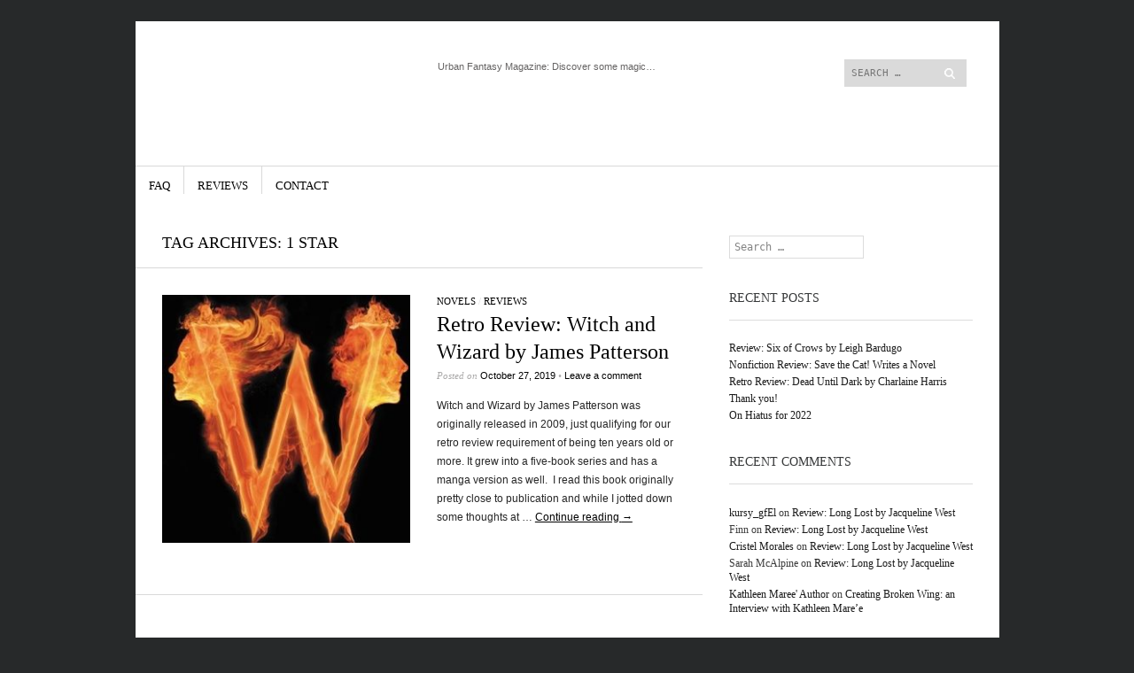

--- FILE ---
content_type: text/html; charset=UTF-8
request_url: https://www.urbanfantasymagazine.com/tag/1-star/
body_size: 8008
content:
<!DOCTYPE html>
<!--[if IE 8]>
<html id="ie8" lang="en-US">
<![endif]-->
<!--[if !(IE 8)]><!-->
<html lang="en-US">
<!--<![endif]-->
<head>
<meta charset="UTF-8" />
<meta name="viewport" content="width=device-width" />
<title>1 star | </title>
<link rel="profile" href="http://gmpg.org/xfn/11" />
<link rel="pingback" href="https://www.urbanfantasymagazine.com/xmlrpc.php" />
<!--[if lt IE 9]>
<script src="https://www.urbanfantasymagazine.com/wp-content/themes/sight-wpcom/js/html5.js" type="text/javascript"></script>
<![endif]-->

<meta name='robots' content='max-image-preview:large' />
<link rel='dns-prefetch' href='//fonts.googleapis.com' />
<link rel="alternate" type="application/rss+xml" title=" &raquo; Feed" href="https://www.urbanfantasymagazine.com/feed/" />
<link rel="alternate" type="application/rss+xml" title=" &raquo; Comments Feed" href="https://www.urbanfantasymagazine.com/comments/feed/" />
<link rel="alternate" type="application/rss+xml" title=" &raquo; 1 star Tag Feed" href="https://www.urbanfantasymagazine.com/tag/1-star/feed/" />
<style id='wp-img-auto-sizes-contain-inline-css' type='text/css'>
img:is([sizes=auto i],[sizes^="auto," i]){contain-intrinsic-size:3000px 1500px}
/*# sourceURL=wp-img-auto-sizes-contain-inline-css */
</style>
<style id='wp-emoji-styles-inline-css' type='text/css'>

	img.wp-smiley, img.emoji {
		display: inline !important;
		border: none !important;
		box-shadow: none !important;
		height: 1em !important;
		width: 1em !important;
		margin: 0 0.07em !important;
		vertical-align: -0.1em !important;
		background: none !important;
		padding: 0 !important;
	}
/*# sourceURL=wp-emoji-styles-inline-css */
</style>
<style id='wp-block-library-inline-css' type='text/css'>
:root{--wp-block-synced-color:#7a00df;--wp-block-synced-color--rgb:122,0,223;--wp-bound-block-color:var(--wp-block-synced-color);--wp-editor-canvas-background:#ddd;--wp-admin-theme-color:#007cba;--wp-admin-theme-color--rgb:0,124,186;--wp-admin-theme-color-darker-10:#006ba1;--wp-admin-theme-color-darker-10--rgb:0,107,160.5;--wp-admin-theme-color-darker-20:#005a87;--wp-admin-theme-color-darker-20--rgb:0,90,135;--wp-admin-border-width-focus:2px}@media (min-resolution:192dpi){:root{--wp-admin-border-width-focus:1.5px}}.wp-element-button{cursor:pointer}:root .has-very-light-gray-background-color{background-color:#eee}:root .has-very-dark-gray-background-color{background-color:#313131}:root .has-very-light-gray-color{color:#eee}:root .has-very-dark-gray-color{color:#313131}:root .has-vivid-green-cyan-to-vivid-cyan-blue-gradient-background{background:linear-gradient(135deg,#00d084,#0693e3)}:root .has-purple-crush-gradient-background{background:linear-gradient(135deg,#34e2e4,#4721fb 50%,#ab1dfe)}:root .has-hazy-dawn-gradient-background{background:linear-gradient(135deg,#faaca8,#dad0ec)}:root .has-subdued-olive-gradient-background{background:linear-gradient(135deg,#fafae1,#67a671)}:root .has-atomic-cream-gradient-background{background:linear-gradient(135deg,#fdd79a,#004a59)}:root .has-nightshade-gradient-background{background:linear-gradient(135deg,#330968,#31cdcf)}:root .has-midnight-gradient-background{background:linear-gradient(135deg,#020381,#2874fc)}:root{--wp--preset--font-size--normal:16px;--wp--preset--font-size--huge:42px}.has-regular-font-size{font-size:1em}.has-larger-font-size{font-size:2.625em}.has-normal-font-size{font-size:var(--wp--preset--font-size--normal)}.has-huge-font-size{font-size:var(--wp--preset--font-size--huge)}.has-text-align-center{text-align:center}.has-text-align-left{text-align:left}.has-text-align-right{text-align:right}.has-fit-text{white-space:nowrap!important}#end-resizable-editor-section{display:none}.aligncenter{clear:both}.items-justified-left{justify-content:flex-start}.items-justified-center{justify-content:center}.items-justified-right{justify-content:flex-end}.items-justified-space-between{justify-content:space-between}.screen-reader-text{border:0;clip-path:inset(50%);height:1px;margin:-1px;overflow:hidden;padding:0;position:absolute;width:1px;word-wrap:normal!important}.screen-reader-text:focus{background-color:#ddd;clip-path:none;color:#444;display:block;font-size:1em;height:auto;left:5px;line-height:normal;padding:15px 23px 14px;text-decoration:none;top:5px;width:auto;z-index:100000}html :where(.has-border-color){border-style:solid}html :where([style*=border-top-color]){border-top-style:solid}html :where([style*=border-right-color]){border-right-style:solid}html :where([style*=border-bottom-color]){border-bottom-style:solid}html :where([style*=border-left-color]){border-left-style:solid}html :where([style*=border-width]){border-style:solid}html :where([style*=border-top-width]){border-top-style:solid}html :where([style*=border-right-width]){border-right-style:solid}html :where([style*=border-bottom-width]){border-bottom-style:solid}html :where([style*=border-left-width]){border-left-style:solid}html :where(img[class*=wp-image-]){height:auto;max-width:100%}:where(figure){margin:0 0 1em}html :where(.is-position-sticky){--wp-admin--admin-bar--position-offset:var(--wp-admin--admin-bar--height,0px)}@media screen and (max-width:600px){html :where(.is-position-sticky){--wp-admin--admin-bar--position-offset:0px}}

/*# sourceURL=wp-block-library-inline-css */
</style><style id='global-styles-inline-css' type='text/css'>
:root{--wp--preset--aspect-ratio--square: 1;--wp--preset--aspect-ratio--4-3: 4/3;--wp--preset--aspect-ratio--3-4: 3/4;--wp--preset--aspect-ratio--3-2: 3/2;--wp--preset--aspect-ratio--2-3: 2/3;--wp--preset--aspect-ratio--16-9: 16/9;--wp--preset--aspect-ratio--9-16: 9/16;--wp--preset--color--black: #000000;--wp--preset--color--cyan-bluish-gray: #abb8c3;--wp--preset--color--white: #ffffff;--wp--preset--color--pale-pink: #f78da7;--wp--preset--color--vivid-red: #cf2e2e;--wp--preset--color--luminous-vivid-orange: #ff6900;--wp--preset--color--luminous-vivid-amber: #fcb900;--wp--preset--color--light-green-cyan: #7bdcb5;--wp--preset--color--vivid-green-cyan: #00d084;--wp--preset--color--pale-cyan-blue: #8ed1fc;--wp--preset--color--vivid-cyan-blue: #0693e3;--wp--preset--color--vivid-purple: #9b51e0;--wp--preset--gradient--vivid-cyan-blue-to-vivid-purple: linear-gradient(135deg,rgb(6,147,227) 0%,rgb(155,81,224) 100%);--wp--preset--gradient--light-green-cyan-to-vivid-green-cyan: linear-gradient(135deg,rgb(122,220,180) 0%,rgb(0,208,130) 100%);--wp--preset--gradient--luminous-vivid-amber-to-luminous-vivid-orange: linear-gradient(135deg,rgb(252,185,0) 0%,rgb(255,105,0) 100%);--wp--preset--gradient--luminous-vivid-orange-to-vivid-red: linear-gradient(135deg,rgb(255,105,0) 0%,rgb(207,46,46) 100%);--wp--preset--gradient--very-light-gray-to-cyan-bluish-gray: linear-gradient(135deg,rgb(238,238,238) 0%,rgb(169,184,195) 100%);--wp--preset--gradient--cool-to-warm-spectrum: linear-gradient(135deg,rgb(74,234,220) 0%,rgb(151,120,209) 20%,rgb(207,42,186) 40%,rgb(238,44,130) 60%,rgb(251,105,98) 80%,rgb(254,248,76) 100%);--wp--preset--gradient--blush-light-purple: linear-gradient(135deg,rgb(255,206,236) 0%,rgb(152,150,240) 100%);--wp--preset--gradient--blush-bordeaux: linear-gradient(135deg,rgb(254,205,165) 0%,rgb(254,45,45) 50%,rgb(107,0,62) 100%);--wp--preset--gradient--luminous-dusk: linear-gradient(135deg,rgb(255,203,112) 0%,rgb(199,81,192) 50%,rgb(65,88,208) 100%);--wp--preset--gradient--pale-ocean: linear-gradient(135deg,rgb(255,245,203) 0%,rgb(182,227,212) 50%,rgb(51,167,181) 100%);--wp--preset--gradient--electric-grass: linear-gradient(135deg,rgb(202,248,128) 0%,rgb(113,206,126) 100%);--wp--preset--gradient--midnight: linear-gradient(135deg,rgb(2,3,129) 0%,rgb(40,116,252) 100%);--wp--preset--font-size--small: 13px;--wp--preset--font-size--medium: 20px;--wp--preset--font-size--large: 36px;--wp--preset--font-size--x-large: 42px;--wp--preset--spacing--20: 0.44rem;--wp--preset--spacing--30: 0.67rem;--wp--preset--spacing--40: 1rem;--wp--preset--spacing--50: 1.5rem;--wp--preset--spacing--60: 2.25rem;--wp--preset--spacing--70: 3.38rem;--wp--preset--spacing--80: 5.06rem;--wp--preset--shadow--natural: 6px 6px 9px rgba(0, 0, 0, 0.2);--wp--preset--shadow--deep: 12px 12px 50px rgba(0, 0, 0, 0.4);--wp--preset--shadow--sharp: 6px 6px 0px rgba(0, 0, 0, 0.2);--wp--preset--shadow--outlined: 6px 6px 0px -3px rgb(255, 255, 255), 6px 6px rgb(0, 0, 0);--wp--preset--shadow--crisp: 6px 6px 0px rgb(0, 0, 0);}:where(.is-layout-flex){gap: 0.5em;}:where(.is-layout-grid){gap: 0.5em;}body .is-layout-flex{display: flex;}.is-layout-flex{flex-wrap: wrap;align-items: center;}.is-layout-flex > :is(*, div){margin: 0;}body .is-layout-grid{display: grid;}.is-layout-grid > :is(*, div){margin: 0;}:where(.wp-block-columns.is-layout-flex){gap: 2em;}:where(.wp-block-columns.is-layout-grid){gap: 2em;}:where(.wp-block-post-template.is-layout-flex){gap: 1.25em;}:where(.wp-block-post-template.is-layout-grid){gap: 1.25em;}.has-black-color{color: var(--wp--preset--color--black) !important;}.has-cyan-bluish-gray-color{color: var(--wp--preset--color--cyan-bluish-gray) !important;}.has-white-color{color: var(--wp--preset--color--white) !important;}.has-pale-pink-color{color: var(--wp--preset--color--pale-pink) !important;}.has-vivid-red-color{color: var(--wp--preset--color--vivid-red) !important;}.has-luminous-vivid-orange-color{color: var(--wp--preset--color--luminous-vivid-orange) !important;}.has-luminous-vivid-amber-color{color: var(--wp--preset--color--luminous-vivid-amber) !important;}.has-light-green-cyan-color{color: var(--wp--preset--color--light-green-cyan) !important;}.has-vivid-green-cyan-color{color: var(--wp--preset--color--vivid-green-cyan) !important;}.has-pale-cyan-blue-color{color: var(--wp--preset--color--pale-cyan-blue) !important;}.has-vivid-cyan-blue-color{color: var(--wp--preset--color--vivid-cyan-blue) !important;}.has-vivid-purple-color{color: var(--wp--preset--color--vivid-purple) !important;}.has-black-background-color{background-color: var(--wp--preset--color--black) !important;}.has-cyan-bluish-gray-background-color{background-color: var(--wp--preset--color--cyan-bluish-gray) !important;}.has-white-background-color{background-color: var(--wp--preset--color--white) !important;}.has-pale-pink-background-color{background-color: var(--wp--preset--color--pale-pink) !important;}.has-vivid-red-background-color{background-color: var(--wp--preset--color--vivid-red) !important;}.has-luminous-vivid-orange-background-color{background-color: var(--wp--preset--color--luminous-vivid-orange) !important;}.has-luminous-vivid-amber-background-color{background-color: var(--wp--preset--color--luminous-vivid-amber) !important;}.has-light-green-cyan-background-color{background-color: var(--wp--preset--color--light-green-cyan) !important;}.has-vivid-green-cyan-background-color{background-color: var(--wp--preset--color--vivid-green-cyan) !important;}.has-pale-cyan-blue-background-color{background-color: var(--wp--preset--color--pale-cyan-blue) !important;}.has-vivid-cyan-blue-background-color{background-color: var(--wp--preset--color--vivid-cyan-blue) !important;}.has-vivid-purple-background-color{background-color: var(--wp--preset--color--vivid-purple) !important;}.has-black-border-color{border-color: var(--wp--preset--color--black) !important;}.has-cyan-bluish-gray-border-color{border-color: var(--wp--preset--color--cyan-bluish-gray) !important;}.has-white-border-color{border-color: var(--wp--preset--color--white) !important;}.has-pale-pink-border-color{border-color: var(--wp--preset--color--pale-pink) !important;}.has-vivid-red-border-color{border-color: var(--wp--preset--color--vivid-red) !important;}.has-luminous-vivid-orange-border-color{border-color: var(--wp--preset--color--luminous-vivid-orange) !important;}.has-luminous-vivid-amber-border-color{border-color: var(--wp--preset--color--luminous-vivid-amber) !important;}.has-light-green-cyan-border-color{border-color: var(--wp--preset--color--light-green-cyan) !important;}.has-vivid-green-cyan-border-color{border-color: var(--wp--preset--color--vivid-green-cyan) !important;}.has-pale-cyan-blue-border-color{border-color: var(--wp--preset--color--pale-cyan-blue) !important;}.has-vivid-cyan-blue-border-color{border-color: var(--wp--preset--color--vivid-cyan-blue) !important;}.has-vivid-purple-border-color{border-color: var(--wp--preset--color--vivid-purple) !important;}.has-vivid-cyan-blue-to-vivid-purple-gradient-background{background: var(--wp--preset--gradient--vivid-cyan-blue-to-vivid-purple) !important;}.has-light-green-cyan-to-vivid-green-cyan-gradient-background{background: var(--wp--preset--gradient--light-green-cyan-to-vivid-green-cyan) !important;}.has-luminous-vivid-amber-to-luminous-vivid-orange-gradient-background{background: var(--wp--preset--gradient--luminous-vivid-amber-to-luminous-vivid-orange) !important;}.has-luminous-vivid-orange-to-vivid-red-gradient-background{background: var(--wp--preset--gradient--luminous-vivid-orange-to-vivid-red) !important;}.has-very-light-gray-to-cyan-bluish-gray-gradient-background{background: var(--wp--preset--gradient--very-light-gray-to-cyan-bluish-gray) !important;}.has-cool-to-warm-spectrum-gradient-background{background: var(--wp--preset--gradient--cool-to-warm-spectrum) !important;}.has-blush-light-purple-gradient-background{background: var(--wp--preset--gradient--blush-light-purple) !important;}.has-blush-bordeaux-gradient-background{background: var(--wp--preset--gradient--blush-bordeaux) !important;}.has-luminous-dusk-gradient-background{background: var(--wp--preset--gradient--luminous-dusk) !important;}.has-pale-ocean-gradient-background{background: var(--wp--preset--gradient--pale-ocean) !important;}.has-electric-grass-gradient-background{background: var(--wp--preset--gradient--electric-grass) !important;}.has-midnight-gradient-background{background: var(--wp--preset--gradient--midnight) !important;}.has-small-font-size{font-size: var(--wp--preset--font-size--small) !important;}.has-medium-font-size{font-size: var(--wp--preset--font-size--medium) !important;}.has-large-font-size{font-size: var(--wp--preset--font-size--large) !important;}.has-x-large-font-size{font-size: var(--wp--preset--font-size--x-large) !important;}
/*# sourceURL=global-styles-inline-css */
</style>

<style id='classic-theme-styles-inline-css' type='text/css'>
/*! This file is auto-generated */
.wp-block-button__link{color:#fff;background-color:#32373c;border-radius:9999px;box-shadow:none;text-decoration:none;padding:calc(.667em + 2px) calc(1.333em + 2px);font-size:1.125em}.wp-block-file__button{background:#32373c;color:#fff;text-decoration:none}
/*# sourceURL=/wp-includes/css/classic-themes.min.css */
</style>
<link rel='stylesheet' id='style-css' href='https://www.urbanfantasymagazine.com/wp-content/themes/sight-wpcom/style.css?ver=6.9' type='text/css' media='all' />
<link rel='stylesheet' id='googlefonts-css' href='https://fonts.googleapis.com/css?family=Old+Standard+TT%3A400%2C700&#038;ver=6.9' type='text/css' media='all' />
<script type="text/javascript" src="https://www.urbanfantasymagazine.com/wp-includes/js/jquery/jquery.min.js?ver=3.7.1" id="jquery-core-js"></script>
<script type="text/javascript" src="https://www.urbanfantasymagazine.com/wp-includes/js/jquery/jquery-migrate.min.js?ver=3.4.1" id="jquery-migrate-js"></script>
<link rel="https://api.w.org/" href="https://www.urbanfantasymagazine.com/wp-json/" /><link rel="alternate" title="JSON" type="application/json" href="https://www.urbanfantasymagazine.com/wp-json/wp/v2/tags/71" /><link rel="EditURI" type="application/rsd+xml" title="RSD" href="https://www.urbanfantasymagazine.com/xmlrpc.php?rsd" />
<meta name="generator" content="WordPress 6.9" />
<style type="text/css">.recentcomments a{display:inline !important;padding:0 !important;margin:0 !important;}</style><style type="text/css" id="custom-background-css">
body.custom-background { background-image: url("https://www.urbanfantasymagazine.com/wp-content/uploads/2018/12/DarkGrayBackground.png"); background-position: left top; background-size: auto; background-repeat: repeat; background-attachment: scroll; }
</style>
	</head>

<body class="archive tag tag-1-star tag-71 custom-background wp-theme-sight-wpcom">
<div id="page" class="hfeed site">
		<header id="masthead" class="site-header" role="banner">
		<a class="header-link" href="https://www.urbanfantasymagazine.com/" title="" rel="home"></a>
		<hgroup>
			<h1 class="site-title"><a href="https://www.urbanfantasymagazine.com/" title="" rel="home"></a></h1>
			<h2 class="site-description">Urban Fantasy Magazine: Discover some magic&#8230;</h2>
		</hgroup>

		<div class="header-nav-search-container">
			<div class="header-search">
				 	<form method="get" id="searchform" action="https://www.urbanfantasymagazine.com/" role="search">
		<label for="s" class="assistive-text">Search</label>
		<input type="text" class="field" name="s" id="s" placeholder="Search &hellip;" />
		<input type="submit" class="submit" name="submit" id="searchsubmit" value="Search" />
	</form>
			</div><!-- .header-search -->
			<nav role="navigation" class="secondary-navigation">
				<h1 class="assistive-text">Menu</h1>
				<div class="assistive-text skip-link"><a href="#content" title="Skip to content">Skip to content</a></div>
							</nav><!-- .site-navigation .secondary-navigation -->
		</div><!-- .header-nav-search-container -->
	</header><!-- #masthead .site-header -->

	<nav role="navigation" class="site-navigation main-navigation">
		<h1 class="assistive-text">Menu</h1>
		<div class="assistive-text skip-link"><a href="#content" title="Skip to content">Skip to content</a></div>

		<div class="menu-main-menu-container"><ul id="menu-main-menu" class="menu"><li id="menu-item-72" class="menu-item menu-item-type-post_type menu-item-object-post menu-item-72"><a href="https://www.urbanfantasymagazine.com/2019/05/31/faq/">FAQ</a></li>
<li id="menu-item-73" class="menu-item menu-item-type-taxonomy menu-item-object-category menu-item-73"><a href="https://www.urbanfantasymagazine.com/category/reviews/">Reviews</a></li>
<li id="menu-item-82" class="menu-item menu-item-type-post_type menu-item-object-page menu-item-82"><a href="https://www.urbanfantasymagazine.com/contact/">Contact</a></li>
</ul></div>	</nav><!-- .site-navigation .main-navigation -->

	
	<div id="main">
		<section id="primary" class="site-content">
			<div id="content" role="main">

			
				<header class="page-header">
					<h1 class="page-title">
						Tag Archives: <span>1 star</span>					</h1>
									</header><!-- .page-header -->

				
								
					
<article id="post-317" class="post-317 post type-post status-publish format-standard has-post-thumbnail hentry category-novels category-reviews tag-1-star tag-retro-review tag-reviews tag-urban-fantasy tag-witches tag-wizards tag-young-adult">

			<div class="entry-thumbnail">
			<a href="https://www.urbanfantasymagazine.com/2019/10/27/retro-review-witch-and-wizard-by-james-patterson/" rel="bookmark" title="Permanent Link to Retro Review: Witch and Wizard by James Patterson">
				<img width="290" height="290" src="https://www.urbanfantasymagazine.com/wp-content/uploads/2019/10/WWBanner-290x290.jpg" class="post-thumbnail wp-post-image" alt="Retro Review: Witch and Wizard by James Patterson" title="Retro Review: Witch and Wizard by James Patterson" decoding="async" />			</a>
		</div><!-- .entry-thumbnail -->
	
	<header class="entry-header">

		<div class="entry-categories">
											<span class="cat-links">
					<a href="https://www.urbanfantasymagazine.com/category/novels/" rel="category tag">Novels</a> / <a href="https://www.urbanfantasymagazine.com/category/reviews/" rel="category tag">Reviews</a>				</span>
									</div><!-- .entry-categories -->

		<h1 class="entry-title"><a href="https://www.urbanfantasymagazine.com/2019/10/27/retro-review-witch-and-wizard-by-james-patterson/" rel="bookmark">Retro Review: Witch and Wizard by James Patterson</a></h1>

				<div class="entry-meta">
			Posted on <a href="https://www.urbanfantasymagazine.com/2019/10/27/retro-review-witch-and-wizard-by-james-patterson/" title="8:00 pm" rel="bookmark"><time class="entry-date" datetime="2019-10-27T20:00:24+00:00" pubdate>October 27, 2019</time></a><span class="byline"> by <span class="author vcard"><a class="url fn n" href="https://www.urbanfantasymagazine.com/author/urbanfantasymagazine_5760su/" title="View all posts by Katrina" rel="author">Katrina</a></span></span>						<span class="sep"> &#8226; </span>
			<span class="comments-link"><a href="https://www.urbanfantasymagazine.com/2019/10/27/retro-review-witch-and-wizard-by-james-patterson/#respond">Leave a comment</a></span>
					</div><!-- .entry-meta -->
			</header><!-- .entry-header -->

		<div class="entry-content">
		<p>Witch and Wizard by James Patterson was originally released in 2009, just qualifying for our retro review requirement of being ten years old or more. It grew into a five-book series and has a manga version as well.  I read this book originally pretty close to publication and while I jotted down some thoughts at &hellip; <span class="more-link"><a href="https://www.urbanfantasymagazine.com/2019/10/27/retro-review-witch-and-wizard-by-james-patterson/">Continue reading <span class="meta-nav">&rarr;</span></a></span></p>
			</div><!-- .entry-content -->
	
	<footer class="entry-meta">
			</footer><!-- .entry-meta -->
</article><!-- #post-317 -->

				
					<nav role="navigation" id="nav-below" class="site-navigation paging-navigation">
		<h1 class="assistive-text">Post navigation</h1>

	
	</nav><!-- #nav-below -->
	
			
			</div><!-- #content -->
		</section><!-- #primary .site-content -->

		<div id="secondary" class="widget-area" role="complementary">
						<aside id="search-2" class="widget widget_search">	<form method="get" id="searchform" action="https://www.urbanfantasymagazine.com/" role="search">
		<label for="s" class="assistive-text">Search</label>
		<input type="text" class="field" name="s" id="s" placeholder="Search &hellip;" />
		<input type="submit" class="submit" name="submit" id="searchsubmit" value="Search" />
	</form>
</aside>
		<aside id="recent-posts-2" class="widget widget_recent_entries">
		<h1 class="widget-title">Recent Posts</h1>
		<ul>
											<li>
					<a href="https://www.urbanfantasymagazine.com/2023/03/15/review-six-of-crows-by-leigh-bardugo/">Review: Six of Crows by Leigh Bardugo</a>
									</li>
											<li>
					<a href="https://www.urbanfantasymagazine.com/2023/02/21/nonfiction-review-save-the-cat-writes-a-novel/">Nonfiction Review: Save the Cat! Writes a Novel</a>
									</li>
											<li>
					<a href="https://www.urbanfantasymagazine.com/2023/01/16/retro-review-dead-until-dark-by-charlaine-harris/">Retro Review: Dead Until Dark by Charlaine Harris</a>
									</li>
											<li>
					<a href="https://www.urbanfantasymagazine.com/2022/12/31/thank-you/">Thank you!</a>
									</li>
											<li>
					<a href="https://www.urbanfantasymagazine.com/2021/11/01/fall-hiatus/">On Hiatus for 2022</a>
									</li>
					</ul>

		</aside><aside id="recent-comments-2" class="widget widget_recent_comments"><h1 class="widget-title">Recent Comments</h1><ul id="recentcomments"><li class="recentcomments"><span class="comment-author-link"><a href="https://курсы-сео-москва2.рф/" class="url" rel="ugc external nofollow">kursy_gfEl</a></span> on <a href="https://www.urbanfantasymagazine.com/2021/02/19/review-long-lost-by-jacqueline-west/#comment-36784">Review: Long Lost by Jacqueline West</a></li><li class="recentcomments"><span class="comment-author-link">Finn</span> on <a href="https://www.urbanfantasymagazine.com/2021/02/19/review-long-lost-by-jacqueline-west/#comment-16379">Review: Long Lost by Jacqueline West</a></li><li class="recentcomments"><span class="comment-author-link"><a href="https://www.urbanfantasymagazine.com/2021/02/19/review-long-lost-by-jacqueline-west/" class="url" rel="ugc">Cristel Morales</a></span> on <a href="https://www.urbanfantasymagazine.com/2021/02/19/review-long-lost-by-jacqueline-west/#comment-12848">Review: Long Lost by Jacqueline West</a></li><li class="recentcomments"><span class="comment-author-link">Sarah McAlpine</span> on <a href="https://www.urbanfantasymagazine.com/2021/02/19/review-long-lost-by-jacqueline-west/#comment-12718">Review: Long Lost by Jacqueline West</a></li><li class="recentcomments"><span class="comment-author-link"><a href="http://www.kathleenmaree.com" class="url" rel="ugc external nofollow">Kathleen Maree' Author</a></span> on <a href="https://www.urbanfantasymagazine.com/2021/04/26/creating-broken-wing-an-interview-with-kathleen-maree/#comment-1817">Creating Broken Wing: an Interview with Kathleen Mare’e</a></li></ul></aside><aside id="archives-2" class="widget widget_archive"><h1 class="widget-title">Archives</h1>
			<ul>
					<li><a href='https://www.urbanfantasymagazine.com/2023/03/'>March 2023</a></li>
	<li><a href='https://www.urbanfantasymagazine.com/2023/02/'>February 2023</a></li>
	<li><a href='https://www.urbanfantasymagazine.com/2023/01/'>January 2023</a></li>
	<li><a href='https://www.urbanfantasymagazine.com/2022/12/'>December 2022</a></li>
	<li><a href='https://www.urbanfantasymagazine.com/2021/11/'>November 2021</a></li>
	<li><a href='https://www.urbanfantasymagazine.com/2021/10/'>October 2021</a></li>
	<li><a href='https://www.urbanfantasymagazine.com/2021/09/'>September 2021</a></li>
	<li><a href='https://www.urbanfantasymagazine.com/2021/08/'>August 2021</a></li>
	<li><a href='https://www.urbanfantasymagazine.com/2021/07/'>July 2021</a></li>
	<li><a href='https://www.urbanfantasymagazine.com/2021/04/'>April 2021</a></li>
	<li><a href='https://www.urbanfantasymagazine.com/2021/03/'>March 2021</a></li>
	<li><a href='https://www.urbanfantasymagazine.com/2021/02/'>February 2021</a></li>
	<li><a href='https://www.urbanfantasymagazine.com/2021/01/'>January 2021</a></li>
	<li><a href='https://www.urbanfantasymagazine.com/2020/12/'>December 2020</a></li>
	<li><a href='https://www.urbanfantasymagazine.com/2020/11/'>November 2020</a></li>
	<li><a href='https://www.urbanfantasymagazine.com/2020/10/'>October 2020</a></li>
	<li><a href='https://www.urbanfantasymagazine.com/2020/09/'>September 2020</a></li>
	<li><a href='https://www.urbanfantasymagazine.com/2020/08/'>August 2020</a></li>
	<li><a href='https://www.urbanfantasymagazine.com/2020/07/'>July 2020</a></li>
	<li><a href='https://www.urbanfantasymagazine.com/2020/06/'>June 2020</a></li>
	<li><a href='https://www.urbanfantasymagazine.com/2020/05/'>May 2020</a></li>
	<li><a href='https://www.urbanfantasymagazine.com/2020/04/'>April 2020</a></li>
	<li><a href='https://www.urbanfantasymagazine.com/2020/03/'>March 2020</a></li>
	<li><a href='https://www.urbanfantasymagazine.com/2020/02/'>February 2020</a></li>
	<li><a href='https://www.urbanfantasymagazine.com/2020/01/'>January 2020</a></li>
	<li><a href='https://www.urbanfantasymagazine.com/2019/12/'>December 2019</a></li>
	<li><a href='https://www.urbanfantasymagazine.com/2019/11/'>November 2019</a></li>
	<li><a href='https://www.urbanfantasymagazine.com/2019/10/'>October 2019</a></li>
	<li><a href='https://www.urbanfantasymagazine.com/2019/09/'>September 2019</a></li>
	<li><a href='https://www.urbanfantasymagazine.com/2019/08/'>August 2019</a></li>
	<li><a href='https://www.urbanfantasymagazine.com/2019/07/'>July 2019</a></li>
	<li><a href='https://www.urbanfantasymagazine.com/2019/06/'>June 2019</a></li>
	<li><a href='https://www.urbanfantasymagazine.com/2019/05/'>May 2019</a></li>
			</ul>

			</aside><aside id="categories-2" class="widget widget_categories"><h1 class="widget-title">Categories</h1>
			<ul>
					<li class="cat-item cat-item-15"><a href="https://www.urbanfantasymagazine.com/category/general/">General</a>
</li>
	<li class="cat-item cat-item-37"><a href="https://www.urbanfantasymagazine.com/category/graphic-novel/">Graphic Novel</a>
</li>
	<li class="cat-item cat-item-26"><a href="https://www.urbanfantasymagazine.com/category/guest-post/">Guest Post</a>
</li>
	<li class="cat-item cat-item-17"><a href="https://www.urbanfantasymagazine.com/category/interview/">Interview</a>
</li>
	<li class="cat-item cat-item-75"><a href="https://www.urbanfantasymagazine.com/category/nonfiction/">Nonfiction</a>
</li>
	<li class="cat-item cat-item-2"><a href="https://www.urbanfantasymagazine.com/category/novellas/">Novellas</a>
</li>
	<li class="cat-item cat-item-3"><a href="https://www.urbanfantasymagazine.com/category/novels/">Novels</a>
</li>
	<li class="cat-item cat-item-52"><a href="https://www.urbanfantasymagazine.com/category/preview/">Preview</a>
</li>
	<li class="cat-item cat-item-16"><a href="https://www.urbanfantasymagazine.com/category/reviews/">Reviews</a>
</li>
	<li class="cat-item cat-item-4"><a href="https://www.urbanfantasymagazine.com/category/short-stories/">Short Stories</a>
</li>
			</ul>

			</aside><aside id="meta-2" class="widget widget_meta"><h1 class="widget-title">Meta</h1>
		<ul>
						<li><a href="https://www.urbanfantasymagazine.com/wp-login.php">Log in</a></li>
			<li><a href="https://www.urbanfantasymagazine.com/feed/">Entries feed</a></li>
			<li><a href="https://www.urbanfantasymagazine.com/comments/feed/">Comments feed</a></li>

			<li><a href="https://wordpress.org/">WordPress.org</a></li>
		</ul>

		</aside>		</div><!-- #secondary .widget-area -->

	</div><!-- #main -->

	<footer id="colophon" class="site-footer" role="contentinfo">
		<div class="site-info">
						<a href="http://wordpress.org/" title="A Semantic Personal Publishing Platform" rel="generator">Proudly powered by WordPress</a>
			<span class="sep"> | </span>
			Theme: Sight by <a href="http://wpshower.com/" rel="designer">WPShower</a>.		</div><!-- .site-info -->
	</footer><!-- #colophon .site-footer -->
</div><!-- #page .hfeed .site -->

<script type="speculationrules">
{"prefetch":[{"source":"document","where":{"and":[{"href_matches":"/*"},{"not":{"href_matches":["/wp-*.php","/wp-admin/*","/wp-content/uploads/*","/wp-content/*","/wp-content/plugins/*","/wp-content/themes/sight-wpcom/*","/*\\?(.+)"]}},{"not":{"selector_matches":"a[rel~=\"nofollow\"]"}},{"not":{"selector_matches":".no-prefetch, .no-prefetch a"}}]},"eagerness":"conservative"}]}
</script>
<script type="text/javascript" src="https://www.urbanfantasymagazine.com/wp-content/themes/sight-wpcom/js/small-menu.js?ver=20120206" id="small-menu-js"></script>
<script id="wp-emoji-settings" type="application/json">
{"baseUrl":"https://s.w.org/images/core/emoji/17.0.2/72x72/","ext":".png","svgUrl":"https://s.w.org/images/core/emoji/17.0.2/svg/","svgExt":".svg","source":{"concatemoji":"https://www.urbanfantasymagazine.com/wp-includes/js/wp-emoji-release.min.js?ver=6.9"}}
</script>
<script type="module">
/* <![CDATA[ */
/*! This file is auto-generated */
const a=JSON.parse(document.getElementById("wp-emoji-settings").textContent),o=(window._wpemojiSettings=a,"wpEmojiSettingsSupports"),s=["flag","emoji"];function i(e){try{var t={supportTests:e,timestamp:(new Date).valueOf()};sessionStorage.setItem(o,JSON.stringify(t))}catch(e){}}function c(e,t,n){e.clearRect(0,0,e.canvas.width,e.canvas.height),e.fillText(t,0,0);t=new Uint32Array(e.getImageData(0,0,e.canvas.width,e.canvas.height).data);e.clearRect(0,0,e.canvas.width,e.canvas.height),e.fillText(n,0,0);const a=new Uint32Array(e.getImageData(0,0,e.canvas.width,e.canvas.height).data);return t.every((e,t)=>e===a[t])}function p(e,t){e.clearRect(0,0,e.canvas.width,e.canvas.height),e.fillText(t,0,0);var n=e.getImageData(16,16,1,1);for(let e=0;e<n.data.length;e++)if(0!==n.data[e])return!1;return!0}function u(e,t,n,a){switch(t){case"flag":return n(e,"\ud83c\udff3\ufe0f\u200d\u26a7\ufe0f","\ud83c\udff3\ufe0f\u200b\u26a7\ufe0f")?!1:!n(e,"\ud83c\udde8\ud83c\uddf6","\ud83c\udde8\u200b\ud83c\uddf6")&&!n(e,"\ud83c\udff4\udb40\udc67\udb40\udc62\udb40\udc65\udb40\udc6e\udb40\udc67\udb40\udc7f","\ud83c\udff4\u200b\udb40\udc67\u200b\udb40\udc62\u200b\udb40\udc65\u200b\udb40\udc6e\u200b\udb40\udc67\u200b\udb40\udc7f");case"emoji":return!a(e,"\ud83e\u1fac8")}return!1}function f(e,t,n,a){let r;const o=(r="undefined"!=typeof WorkerGlobalScope&&self instanceof WorkerGlobalScope?new OffscreenCanvas(300,150):document.createElement("canvas")).getContext("2d",{willReadFrequently:!0}),s=(o.textBaseline="top",o.font="600 32px Arial",{});return e.forEach(e=>{s[e]=t(o,e,n,a)}),s}function r(e){var t=document.createElement("script");t.src=e,t.defer=!0,document.head.appendChild(t)}a.supports={everything:!0,everythingExceptFlag:!0},new Promise(t=>{let n=function(){try{var e=JSON.parse(sessionStorage.getItem(o));if("object"==typeof e&&"number"==typeof e.timestamp&&(new Date).valueOf()<e.timestamp+604800&&"object"==typeof e.supportTests)return e.supportTests}catch(e){}return null}();if(!n){if("undefined"!=typeof Worker&&"undefined"!=typeof OffscreenCanvas&&"undefined"!=typeof URL&&URL.createObjectURL&&"undefined"!=typeof Blob)try{var e="postMessage("+f.toString()+"("+[JSON.stringify(s),u.toString(),c.toString(),p.toString()].join(",")+"));",a=new Blob([e],{type:"text/javascript"});const r=new Worker(URL.createObjectURL(a),{name:"wpTestEmojiSupports"});return void(r.onmessage=e=>{i(n=e.data),r.terminate(),t(n)})}catch(e){}i(n=f(s,u,c,p))}t(n)}).then(e=>{for(const n in e)a.supports[n]=e[n],a.supports.everything=a.supports.everything&&a.supports[n],"flag"!==n&&(a.supports.everythingExceptFlag=a.supports.everythingExceptFlag&&a.supports[n]);var t;a.supports.everythingExceptFlag=a.supports.everythingExceptFlag&&!a.supports.flag,a.supports.everything||((t=a.source||{}).concatemoji?r(t.concatemoji):t.wpemoji&&t.twemoji&&(r(t.twemoji),r(t.wpemoji)))});
//# sourceURL=https://www.urbanfantasymagazine.com/wp-includes/js/wp-emoji-loader.min.js
/* ]]> */
</script>

</body>
</html>